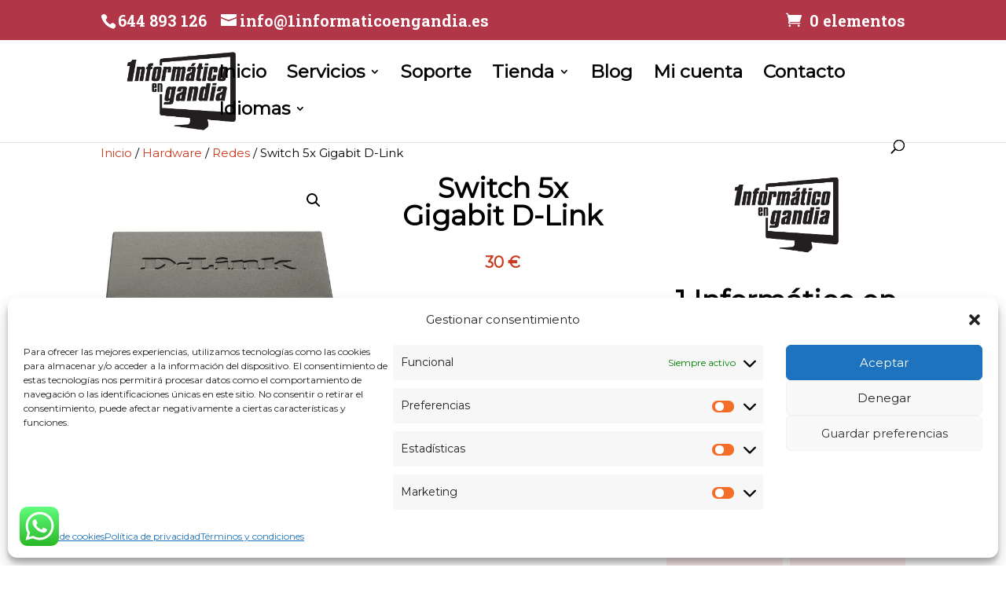

--- FILE ---
content_type: image/svg+xml
request_url: https://1informaticoengandia.es/informatico-en-gandia.svg
body_size: 63914
content:
<?xml version="1.0" encoding="UTF-8"?>
<svg xmlns="http://www.w3.org/2000/svg" xmlns:xlink="http://www.w3.org/1999/xlink" width="331pt" height="220pt" viewBox="0 0 331 220" version="1.1">
<defs>
<image id="image7" width="1380" height="917" xlink:href="[data-uri]"/>
</defs>
<g id="surface1">
<use xlink:href="#image7" transform="matrix(0.24,0,0,0.24,0,0)"/>
</g>
</svg>


--- FILE ---
content_type: image/svg+xml
request_url: https://1informaticoengandia.es/informatico-en-gandia.svg
body_size: 63906
content:
<?xml version="1.0" encoding="UTF-8"?>
<svg xmlns="http://www.w3.org/2000/svg" xmlns:xlink="http://www.w3.org/1999/xlink" width="331pt" height="220pt" viewBox="0 0 331 220" version="1.1">
<defs>
<image id="image7" width="1380" height="917" xlink:href="[data-uri]"/>
</defs>
<g id="surface1">
<use xlink:href="#image7" transform="matrix(0.24,0,0,0.24,0,0)"/>
</g>
</svg>
